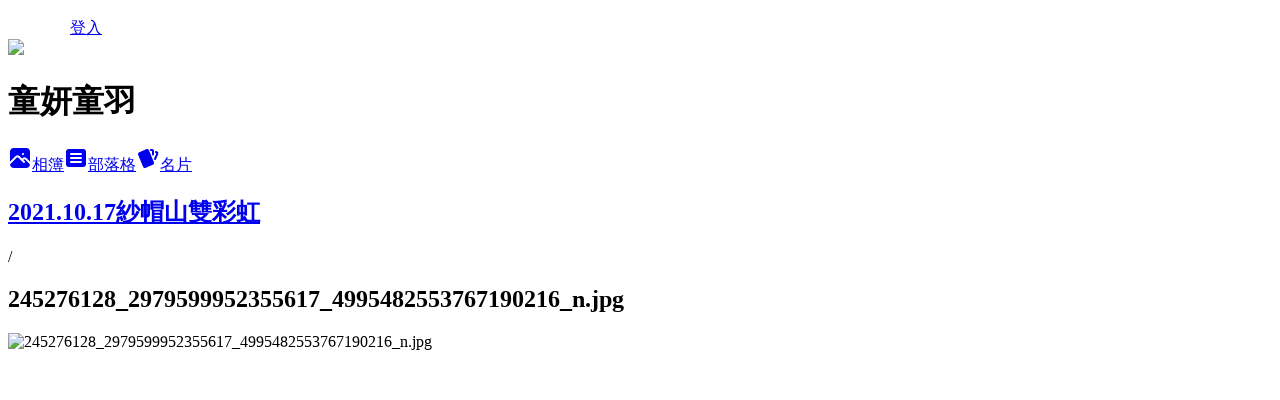

--- FILE ---
content_type: text/html; charset=utf-8
request_url: https://tweetybaby.pixnet.net/albums/15111402/photos/163708098
body_size: 10321
content:
<!DOCTYPE html><html lang="zh-TW"><head><meta charSet="utf-8"/><meta name="viewport" content="width=device-width, initial-scale=1"/><link rel="preload" href="/logo_pixnet_ch.svg" as="image"/><link rel="preload" as="image" href="https://picsum.photos/seed/tweetybaby/1200/400"/><link rel="preload" href="https://pimg.1px.tw/tweetybaby/1635775932-108987890-g.jpg" as="image"/><link rel="stylesheet" href="/main.css" data-precedence="base"/><link rel="preload" as="script" fetchPriority="low" href="https://static.1px.tw/blog-next/_next/static/chunks/94688e2baa9fea03.js"/><script src="https://static.1px.tw/blog-next/_next/static/chunks/41eaa5427c45ebcc.js" async=""></script><script src="https://static.1px.tw/blog-next/_next/static/chunks/e2c6231760bc85bd.js" async=""></script><script src="https://static.1px.tw/blog-next/_next/static/chunks/94bde6376cf279be.js" async=""></script><script src="https://static.1px.tw/blog-next/_next/static/chunks/426b9d9d938a9eb4.js" async=""></script><script src="https://static.1px.tw/blog-next/_next/static/chunks/turbopack-5021d21b4b170dda.js" async=""></script><script src="https://static.1px.tw/blog-next/_next/static/chunks/ff1a16fafef87110.js" async=""></script><script src="https://static.1px.tw/blog-next/_next/static/chunks/e308b2b9ce476a3e.js" async=""></script><script src="https://static.1px.tw/blog-next/_next/static/chunks/2bf79572a40338b7.js" async=""></script><script src="https://static.1px.tw/blog-next/_next/static/chunks/d3c6eed28c1dd8e2.js" async=""></script><script src="https://static.1px.tw/blog-next/_next/static/chunks/d4d39cfc2a072218.js" async=""></script><script src="https://static.1px.tw/blog-next/_next/static/chunks/6a5d72c05b9cd4ba.js" async=""></script><script src="https://static.1px.tw/blog-next/_next/static/chunks/8af6103cf1375f47.js" async=""></script><script src="https://static.1px.tw/blog-next/_next/static/chunks/60d08651d643cedc.js" async=""></script><script src="https://static.1px.tw/blog-next/_next/static/chunks/3dc6d785adb4c96e.js" async=""></script><script src="https://static.1px.tw/blog-next/_next/static/chunks/ed01c75076819ebd.js" async=""></script><script src="https://static.1px.tw/blog-next/_next/static/chunks/a4df8fc19a9a82e6.js" async=""></script><title>245276128_2979599952355617_4995482553767190216_n.jpg - 痞客邦</title><meta name="description" content="245276128_2979599952355617_4995482553767190216_n.jpg"/><meta name="google-adsense-platform-account" content="pub-2647689032095179"/><meta name="fb:app_id" content="101730233200171"/><link rel="canonical" href="https://tweetybaby.pixnet.net/blog/albums/15111402/photos/163708098"/><meta property="og:title" content="245276128_2979599952355617_4995482553767190216_n.jpg - 痞客邦"/><meta property="og:description" content="245276128_2979599952355617_4995482553767190216_n.jpg"/><meta property="og:url" content="https://tweetybaby.pixnet.net/blog/albums/15111402/photos/163708098"/><meta property="og:image" content="https://pimg.1px.tw/tweetybaby/1635775932-108987890-g.jpg"/><meta property="og:image:width" content="1200"/><meta property="og:image:height" content="630"/><meta property="og:image:alt" content="245276128_2979599952355617_4995482553767190216_n.jpg"/><meta property="og:type" content="article"/><meta name="twitter:card" content="summary_large_image"/><meta name="twitter:title" content="245276128_2979599952355617_4995482553767190216_n.jpg - 痞客邦"/><meta name="twitter:description" content="245276128_2979599952355617_4995482553767190216_n.jpg"/><meta name="twitter:image" content="https://pimg.1px.tw/tweetybaby/1635775932-108987890-g.jpg"/><link rel="icon" href="/favicon.ico?favicon.a62c60e0.ico" sizes="32x32" type="image/x-icon"/><script src="https://static.1px.tw/blog-next/_next/static/chunks/a6dad97d9634a72d.js" noModule=""></script></head><body><!--$--><!--/$--><!--$?--><template id="B:0"></template><!--/$--><script>requestAnimationFrame(function(){$RT=performance.now()});</script><script src="https://static.1px.tw/blog-next/_next/static/chunks/94688e2baa9fea03.js" id="_R_" async=""></script><div hidden id="S:0"><script id="pixnet-vars">
          window.PIXNET = {
            post_id: 0,
            name: "tweetybaby",
            user_id: 0,
            blog_id: "198938",
            display_ads: true
          }; 
        </script><div class="relative min-h-screen"><nav class="fixed z-20 w-full bg-orange-500 text-white shadow-sm"><div id="pixnet-navbar-ad-blog_top"></div><div class="container mx-auto flex h-14 max-w-5xl items-center justify-between px-5"><a href="https://www.pixnet.net"><img src="/logo_pixnet_ch.svg" alt="PIXNET Logo"/></a><a href="/auth/authorize" class="!text-white">登入</a></div></nav><div class="container mx-auto max-w-5xl pt-[45px]"><div class="sm:px-4"><div class="bg-muted relative flex flex-col items-center justify-center gap-4 overflow-clip py-10 sm:mt-8 sm:rounded-sm"><img src="https://picsum.photos/seed/tweetybaby/1200/400" class="absolute inset-0 h-full w-full object-cover"/><div class="absolute inset-0 bg-black/40 backdrop-blur-sm"></div><div class="relative z-10 flex flex-col items-center justify-center gap-4 px-4"><span data-slot="avatar" class="relative flex shrink-0 overflow-hidden rounded-full size-24 shadow"><span data-slot="avatar-fallback" class="bg-muted flex size-full items-center justify-center rounded-full"></span></span><div class="text-center"><h1 class="mb-1 text-2xl font-bold text-white text-shadow-2xs">童妍童羽</h1></div><div class="flex items-center justify-center gap-3"><a href="/albums" data-slot="button" class="inline-flex items-center justify-center gap-2 whitespace-nowrap text-sm font-medium transition-all disabled:pointer-events-none disabled:opacity-50 [&amp;_svg]:pointer-events-none [&amp;_svg:not([class*=&#x27;size-&#x27;])]:size-4 shrink-0 [&amp;_svg]:shrink-0 outline-none focus-visible:border-ring focus-visible:ring-ring/50 focus-visible:ring-[3px] aria-invalid:ring-destructive/20 dark:aria-invalid:ring-destructive/40 aria-invalid:border-destructive bg-primary text-primary-foreground hover:bg-primary/90 h-9 px-4 py-2 has-[&gt;svg]:px-3 cursor-pointer rounded-full"><svg xmlns="http://www.w3.org/2000/svg" width="24" height="24" viewBox="0 0 24 24" fill="currentColor" stroke="none" class="tabler-icon tabler-icon-photo-filled "><path d="M8.813 11.612c.457 -.38 .918 -.38 1.386 .011l.108 .098l4.986 4.986l.094 .083a1 1 0 0 0 1.403 -1.403l-.083 -.094l-1.292 -1.293l.292 -.293l.106 -.095c.457 -.38 .918 -.38 1.386 .011l.108 .098l4.674 4.675a4 4 0 0 1 -3.775 3.599l-.206 .005h-12a4 4 0 0 1 -3.98 -3.603l6.687 -6.69l.106 -.095zm9.187 -9.612a4 4 0 0 1 3.995 3.8l.005 .2v9.585l-3.293 -3.292l-.15 -.137c-1.256 -1.095 -2.85 -1.097 -4.096 -.017l-.154 .14l-.307 .306l-2.293 -2.292l-.15 -.137c-1.256 -1.095 -2.85 -1.097 -4.096 -.017l-.154 .14l-5.307 5.306v-9.585a4 4 0 0 1 3.8 -3.995l.2 -.005h12zm-2.99 5l-.127 .007a1 1 0 0 0 0 1.986l.117 .007l.127 -.007a1 1 0 0 0 0 -1.986l-.117 -.007z"></path></svg>相簿</a><a href="/blog" data-slot="button" class="inline-flex items-center justify-center gap-2 whitespace-nowrap text-sm font-medium transition-all disabled:pointer-events-none disabled:opacity-50 [&amp;_svg]:pointer-events-none [&amp;_svg:not([class*=&#x27;size-&#x27;])]:size-4 shrink-0 [&amp;_svg]:shrink-0 outline-none focus-visible:border-ring focus-visible:ring-ring/50 focus-visible:ring-[3px] aria-invalid:ring-destructive/20 dark:aria-invalid:ring-destructive/40 aria-invalid:border-destructive border bg-background shadow-xs hover:bg-accent hover:text-accent-foreground dark:bg-input/30 dark:border-input dark:hover:bg-input/50 h-9 px-4 py-2 has-[&gt;svg]:px-3 cursor-pointer rounded-full"><svg xmlns="http://www.w3.org/2000/svg" width="24" height="24" viewBox="0 0 24 24" fill="currentColor" stroke="none" class="tabler-icon tabler-icon-article-filled "><path d="M19 3a3 3 0 0 1 2.995 2.824l.005 .176v12a3 3 0 0 1 -2.824 2.995l-.176 .005h-14a3 3 0 0 1 -2.995 -2.824l-.005 -.176v-12a3 3 0 0 1 2.824 -2.995l.176 -.005h14zm-2 12h-10l-.117 .007a1 1 0 0 0 0 1.986l.117 .007h10l.117 -.007a1 1 0 0 0 0 -1.986l-.117 -.007zm0 -4h-10l-.117 .007a1 1 0 0 0 0 1.986l.117 .007h10l.117 -.007a1 1 0 0 0 0 -1.986l-.117 -.007zm0 -4h-10l-.117 .007a1 1 0 0 0 0 1.986l.117 .007h10l.117 -.007a1 1 0 0 0 0 -1.986l-.117 -.007z"></path></svg>部落格</a><a href="https://www.pixnet.net/pcard/198938" data-slot="button" class="inline-flex items-center justify-center gap-2 whitespace-nowrap text-sm font-medium transition-all disabled:pointer-events-none disabled:opacity-50 [&amp;_svg]:pointer-events-none [&amp;_svg:not([class*=&#x27;size-&#x27;])]:size-4 shrink-0 [&amp;_svg]:shrink-0 outline-none focus-visible:border-ring focus-visible:ring-ring/50 focus-visible:ring-[3px] aria-invalid:ring-destructive/20 dark:aria-invalid:ring-destructive/40 aria-invalid:border-destructive border bg-background shadow-xs hover:bg-accent hover:text-accent-foreground dark:bg-input/30 dark:border-input dark:hover:bg-input/50 h-9 px-4 py-2 has-[&gt;svg]:px-3 cursor-pointer rounded-full"><svg xmlns="http://www.w3.org/2000/svg" width="24" height="24" viewBox="0 0 24 24" fill="currentColor" stroke="none" class="tabler-icon tabler-icon-cards-filled "><path d="M10.348 3.169l-7.15 3.113a2 2 0 0 0 -1.03 2.608l4.92 11.895a1.96 1.96 0 0 0 2.59 1.063l7.142 -3.11a2.002 2.002 0 0 0 1.036 -2.611l-4.92 -11.894a1.96 1.96 0 0 0 -2.588 -1.064z"></path><path d="M16 3a2 2 0 0 1 1.995 1.85l.005 .15v3.5a1 1 0 0 1 -1.993 .117l-.007 -.117v-3.5h-1a1 1 0 0 1 -.117 -1.993l.117 -.007h1z"></path><path d="M19.08 5.61a1 1 0 0 1 1.31 -.53c.257 .108 .505 .21 .769 .314a2 2 0 0 1 1.114 2.479l-.056 .146l-2.298 5.374a1 1 0 0 1 -1.878 -.676l.04 -.11l2.296 -5.371l-.366 -.148l-.402 -.167a1 1 0 0 1 -.53 -1.312z"></path></svg>名片</a></div></div></div></div><div class="p-4"><div class="mb-4 flex items-center gap-2"><a href="/albums/15111402" class="text-gray-400 hover:text-gray-500"><h2 class="text-lg font-bold">2021.10.17紗帽山雙彩虹</h2></a><span>/</span><h2 class="text-lg font-bold text-gray-500">245276128_2979599952355617_4995482553767190216_n.jpg</h2></div><div class="overflow-clip rounded-lg border"><img src="https://pimg.1px.tw/tweetybaby/1635775932-108987890-g.jpg" alt="245276128_2979599952355617_4995482553767190216_n.jpg" class="h-auto w-full rounded-lg object-contain"/></div></div></div></div><section aria-label="Notifications alt+T" tabindex="-1" aria-live="polite" aria-relevant="additions text" aria-atomic="false"></section></div><script>$RB=[];$RV=function(a){$RT=performance.now();for(var b=0;b<a.length;b+=2){var c=a[b],e=a[b+1];null!==e.parentNode&&e.parentNode.removeChild(e);var f=c.parentNode;if(f){var g=c.previousSibling,h=0;do{if(c&&8===c.nodeType){var d=c.data;if("/$"===d||"/&"===d)if(0===h)break;else h--;else"$"!==d&&"$?"!==d&&"$~"!==d&&"$!"!==d&&"&"!==d||h++}d=c.nextSibling;f.removeChild(c);c=d}while(c);for(;e.firstChild;)f.insertBefore(e.firstChild,c);g.data="$";g._reactRetry&&requestAnimationFrame(g._reactRetry)}}a.length=0};
$RC=function(a,b){if(b=document.getElementById(b))(a=document.getElementById(a))?(a.previousSibling.data="$~",$RB.push(a,b),2===$RB.length&&("number"!==typeof $RT?requestAnimationFrame($RV.bind(null,$RB)):(a=performance.now(),setTimeout($RV.bind(null,$RB),2300>a&&2E3<a?2300-a:$RT+300-a)))):b.parentNode.removeChild(b)};$RC("B:0","S:0")</script><script>(self.__next_f=self.__next_f||[]).push([0])</script><script>self.__next_f.push([1,"1:\"$Sreact.fragment\"\n3:I[39756,[\"https://static.1px.tw/blog-next/_next/static/chunks/ff1a16fafef87110.js\",\"https://static.1px.tw/blog-next/_next/static/chunks/e308b2b9ce476a3e.js\"],\"default\"]\n4:I[53536,[\"https://static.1px.tw/blog-next/_next/static/chunks/ff1a16fafef87110.js\",\"https://static.1px.tw/blog-next/_next/static/chunks/e308b2b9ce476a3e.js\"],\"default\"]\n6:I[97367,[\"https://static.1px.tw/blog-next/_next/static/chunks/ff1a16fafef87110.js\",\"https://static.1px.tw/blog-next/_next/static/chunks/e308b2b9ce476a3e.js\"],\"OutletBoundary\"]\n8:I[97367,[\"https://static.1px.tw/blog-next/_next/static/chunks/ff1a16fafef87110.js\",\"https://static.1px.tw/blog-next/_next/static/chunks/e308b2b9ce476a3e.js\"],\"ViewportBoundary\"]\na:I[97367,[\"https://static.1px.tw/blog-next/_next/static/chunks/ff1a16fafef87110.js\",\"https://static.1px.tw/blog-next/_next/static/chunks/e308b2b9ce476a3e.js\"],\"MetadataBoundary\"]\nc:I[63491,[\"https://static.1px.tw/blog-next/_next/static/chunks/2bf79572a40338b7.js\",\"https://static.1px.tw/blog-next/_next/static/chunks/d3c6eed28c1dd8e2.js\"],\"default\"]\n"])</script><script>self.__next_f.push([1,"0:{\"P\":null,\"b\":\"GNVOoHTb9Me2mzjjXS7nK\",\"c\":[\"\",\"albums\",\"15111402\",\"photos\",\"163708098\"],\"q\":\"\",\"i\":false,\"f\":[[[\"\",{\"children\":[\"albums\",{\"children\":[[\"id\",\"15111402\",\"d\"],{\"children\":[\"photos\",{\"children\":[[\"photoId\",\"163708098\",\"d\"],{\"children\":[\"__PAGE__\",{}]}]}]}]}]},\"$undefined\",\"$undefined\",true],[[\"$\",\"$1\",\"c\",{\"children\":[[[\"$\",\"script\",\"script-0\",{\"src\":\"https://static.1px.tw/blog-next/_next/static/chunks/d4d39cfc2a072218.js\",\"async\":true,\"nonce\":\"$undefined\"}],[\"$\",\"script\",\"script-1\",{\"src\":\"https://static.1px.tw/blog-next/_next/static/chunks/6a5d72c05b9cd4ba.js\",\"async\":true,\"nonce\":\"$undefined\"}],[\"$\",\"script\",\"script-2\",{\"src\":\"https://static.1px.tw/blog-next/_next/static/chunks/8af6103cf1375f47.js\",\"async\":true,\"nonce\":\"$undefined\"}]],\"$L2\"]}],{\"children\":[[\"$\",\"$1\",\"c\",{\"children\":[null,[\"$\",\"$L3\",null,{\"parallelRouterKey\":\"children\",\"error\":\"$undefined\",\"errorStyles\":\"$undefined\",\"errorScripts\":\"$undefined\",\"template\":[\"$\",\"$L4\",null,{}],\"templateStyles\":\"$undefined\",\"templateScripts\":\"$undefined\",\"notFound\":\"$undefined\",\"forbidden\":\"$undefined\",\"unauthorized\":\"$undefined\"}]]}],{\"children\":[[\"$\",\"$1\",\"c\",{\"children\":[null,[\"$\",\"$L3\",null,{\"parallelRouterKey\":\"children\",\"error\":\"$undefined\",\"errorStyles\":\"$undefined\",\"errorScripts\":\"$undefined\",\"template\":[\"$\",\"$L4\",null,{}],\"templateStyles\":\"$undefined\",\"templateScripts\":\"$undefined\",\"notFound\":\"$undefined\",\"forbidden\":\"$undefined\",\"unauthorized\":\"$undefined\"}]]}],{\"children\":[[\"$\",\"$1\",\"c\",{\"children\":[null,[\"$\",\"$L3\",null,{\"parallelRouterKey\":\"children\",\"error\":\"$undefined\",\"errorStyles\":\"$undefined\",\"errorScripts\":\"$undefined\",\"template\":[\"$\",\"$L4\",null,{}],\"templateStyles\":\"$undefined\",\"templateScripts\":\"$undefined\",\"notFound\":\"$undefined\",\"forbidden\":\"$undefined\",\"unauthorized\":\"$undefined\"}]]}],{\"children\":[[\"$\",\"$1\",\"c\",{\"children\":[null,[\"$\",\"$L3\",null,{\"parallelRouterKey\":\"children\",\"error\":\"$undefined\",\"errorStyles\":\"$undefined\",\"errorScripts\":\"$undefined\",\"template\":[\"$\",\"$L4\",null,{}],\"templateStyles\":\"$undefined\",\"templateScripts\":\"$undefined\",\"notFound\":\"$undefined\",\"forbidden\":\"$undefined\",\"unauthorized\":\"$undefined\"}]]}],{\"children\":[[\"$\",\"$1\",\"c\",{\"children\":[\"$L5\",[[\"$\",\"script\",\"script-0\",{\"src\":\"https://static.1px.tw/blog-next/_next/static/chunks/3dc6d785adb4c96e.js\",\"async\":true,\"nonce\":\"$undefined\"}],[\"$\",\"script\",\"script-1\",{\"src\":\"https://static.1px.tw/blog-next/_next/static/chunks/ed01c75076819ebd.js\",\"async\":true,\"nonce\":\"$undefined\"}],[\"$\",\"script\",\"script-2\",{\"src\":\"https://static.1px.tw/blog-next/_next/static/chunks/a4df8fc19a9a82e6.js\",\"async\":true,\"nonce\":\"$undefined\"}]],[\"$\",\"$L6\",null,{\"children\":\"$@7\"}]]}],{},null,false,false]},null,false,false]},null,false,false]},null,false,false]},null,false,false]},null,false,false],[\"$\",\"$1\",\"h\",{\"children\":[null,[\"$\",\"$L8\",null,{\"children\":\"$@9\"}],[\"$\",\"$La\",null,{\"children\":\"$@b\"}],null]}],false]],\"m\":\"$undefined\",\"G\":[\"$c\",[]],\"S\":false}\n"])</script><script>self.__next_f.push([1,"9:[[\"$\",\"meta\",\"0\",{\"charSet\":\"utf-8\"}],[\"$\",\"meta\",\"1\",{\"name\":\"viewport\",\"content\":\"width=device-width, initial-scale=1\"}]]\n"])</script><script>self.__next_f.push([1,"d:I[79520,[\"https://static.1px.tw/blog-next/_next/static/chunks/d4d39cfc2a072218.js\",\"https://static.1px.tw/blog-next/_next/static/chunks/6a5d72c05b9cd4ba.js\",\"https://static.1px.tw/blog-next/_next/static/chunks/8af6103cf1375f47.js\"],\"\"]\n10:I[2352,[\"https://static.1px.tw/blog-next/_next/static/chunks/d4d39cfc2a072218.js\",\"https://static.1px.tw/blog-next/_next/static/chunks/6a5d72c05b9cd4ba.js\",\"https://static.1px.tw/blog-next/_next/static/chunks/8af6103cf1375f47.js\"],\"AdultWarningModal\"]\n11:I[69182,[\"https://static.1px.tw/blog-next/_next/static/chunks/d4d39cfc2a072218.js\",\"https://static.1px.tw/blog-next/_next/static/chunks/6a5d72c05b9cd4ba.js\",\"https://static.1px.tw/blog-next/_next/static/chunks/8af6103cf1375f47.js\"],\"HydrationComplete\"]\n12:I[12985,[\"https://static.1px.tw/blog-next/_next/static/chunks/d4d39cfc2a072218.js\",\"https://static.1px.tw/blog-next/_next/static/chunks/6a5d72c05b9cd4ba.js\",\"https://static.1px.tw/blog-next/_next/static/chunks/8af6103cf1375f47.js\"],\"NuqsAdapter\"]\n13:I[82782,[\"https://static.1px.tw/blog-next/_next/static/chunks/d4d39cfc2a072218.js\",\"https://static.1px.tw/blog-next/_next/static/chunks/6a5d72c05b9cd4ba.js\",\"https://static.1px.tw/blog-next/_next/static/chunks/8af6103cf1375f47.js\"],\"RefineContext\"]\n14:I[29306,[\"https://static.1px.tw/blog-next/_next/static/chunks/d4d39cfc2a072218.js\",\"https://static.1px.tw/blog-next/_next/static/chunks/6a5d72c05b9cd4ba.js\",\"https://static.1px.tw/blog-next/_next/static/chunks/8af6103cf1375f47.js\",\"https://static.1px.tw/blog-next/_next/static/chunks/60d08651d643cedc.js\",\"https://static.1px.tw/blog-next/_next/static/chunks/d3c6eed28c1dd8e2.js\"],\"default\"]\n2:[\"$\",\"html\",null,{\"lang\":\"zh-TW\",\"children\":[[\"$\",\"$Ld\",null,{\"id\":\"google-tag-manager\",\"strategy\":\"afterInteractive\",\"children\":\"\\n(function(w,d,s,l,i){w[l]=w[l]||[];w[l].push({'gtm.start':\\nnew Date().getTime(),event:'gtm.js'});var f=d.getElementsByTagName(s)[0],\\nj=d.createElement(s),dl=l!='dataLayer'?'\u0026l='+l:'';j.async=true;j.src=\\n'https://www.googletagmanager.com/gtm.js?id='+i+dl;f.parentNode.insertBefore(j,f);\\n})(window,document,'script','dataLayer','GTM-TRLQMPKX');\\n  \"}],\"$Le\",\"$Lf\",[\"$\",\"body\",null,{\"children\":[[\"$\",\"$L10\",null,{\"display\":false}],[\"$\",\"$L11\",null,{}],[\"$\",\"$L12\",null,{\"children\":[\"$\",\"$L13\",null,{\"children\":[\"$\",\"$L3\",null,{\"parallelRouterKey\":\"children\",\"error\":\"$undefined\",\"errorStyles\":\"$undefined\",\"errorScripts\":\"$undefined\",\"template\":[\"$\",\"$L4\",null,{}],\"templateStyles\":\"$undefined\",\"templateScripts\":\"$undefined\",\"notFound\":[[\"$\",\"$L14\",null,{}],[]],\"forbidden\":\"$undefined\",\"unauthorized\":\"$undefined\"}]}]}]]}]]}]\n"])</script><script>self.__next_f.push([1,"e:null\nf:null\n"])</script><script>self.__next_f.push([1,"16:I[86294,[\"https://static.1px.tw/blog-next/_next/static/chunks/d4d39cfc2a072218.js\",\"https://static.1px.tw/blog-next/_next/static/chunks/6a5d72c05b9cd4ba.js\",\"https://static.1px.tw/blog-next/_next/static/chunks/8af6103cf1375f47.js\",\"https://static.1px.tw/blog-next/_next/static/chunks/3dc6d785adb4c96e.js\",\"https://static.1px.tw/blog-next/_next/static/chunks/ed01c75076819ebd.js\",\"https://static.1px.tw/blog-next/_next/static/chunks/a4df8fc19a9a82e6.js\"],\"HeaderSection\"]\n18:I[27201,[\"https://static.1px.tw/blog-next/_next/static/chunks/ff1a16fafef87110.js\",\"https://static.1px.tw/blog-next/_next/static/chunks/e308b2b9ce476a3e.js\"],\"IconMark\"]\n:HL[\"/main.css\",\"style\"]\n"])</script><script>self.__next_f.push([1,"5:[[\"$\",\"script\",null,{\"id\":\"pixnet-vars\",\"children\":\"\\n          window.PIXNET = {\\n            post_id: 0,\\n            name: \\\"tweetybaby\\\",\\n            user_id: 0,\\n            blog_id: \\\"198938\\\",\\n            display_ads: true\\n          }; \\n        \"}],[\"$\",\"link\",null,{\"rel\":\"stylesheet\",\"href\":\"/main.css\",\"precedence\":\"base\"}],[\"$\",\"div\",null,{\"className\":\"relative min-h-screen\",\"children\":[\"$L15\",[\"$\",\"div\",null,{\"className\":\"container mx-auto max-w-5xl pt-[45px]\",\"children\":[[\"$\",\"$L16\",null,{\"blog\":{\"blog_id\":\"198938\",\"urls\":{\"blog_url\":\"https://tweetybaby.pixnet.net/blog\",\"album_url\":\"https://tweetybaby.pixnet.net/albums\",\"card_url\":\"https://www.pixnet.net/pcard/tweetybaby\",\"sitemap_url\":\"https://tweetybaby.pixnet.net/sitemap.xml\"},\"name\":\"tweetybaby\",\"display_name\":\"童妍童羽\",\"description\":\"我想在這兒儘可能的紀錄姐姐\u0026妹妹的生活點滴，              \\r\\n希望寶貝們平平安安、順順利利長大...\",\"visibility\":\"public\",\"freeze\":\"active\",\"default_comment_permission\":\"deny\",\"service_album\":\"enable\",\"rss_mode\":\"auto\",\"taxonomy\":{\"id\":16,\"name\":\"休閒旅遊\"},\"logo\":{\"id\":null,\"url\":\"https://s3.1px.tw/blog/common/avatar/blog_cover_light.jpg\"},\"logo_url\":\"https://s3.1px.tw/blog/common/avatar/blog_cover_light.jpg\",\"owner\":{\"sub\":\"838256131792048036\",\"display_name\":\"tweetybaby\",\"avatar\":\"https://pimg.1px.tw/tweetybaby/logo/tweetybaby.png\",\"login_country\":null,\"login_city\":null,\"login_at\":0,\"created_at\":1149389587,\"updated_at\":1765078723},\"socials\":{\"social_email\":null,\"social_line\":null,\"social_facebook\":null,\"social_instagram\":null,\"social_youtube\":null,\"created_at\":null,\"updated_at\":null},\"stats\":{\"views_initialized\":1957650,\"views_total\":1959569,\"views_today\":2,\"post_count\":0,\"updated_at\":1768531816},\"marketing\":{\"keywords\":null,\"gsc_site_verification\":null,\"sitemap_verified_at\":1768294855,\"ga_account\":null,\"created_at\":1765909590,\"updated_at\":1768294855},\"watermark\":null,\"custom_domain\":null,\"hero_image\":{\"id\":1768531856,\"url\":\"https://picsum.photos/seed/tweetybaby/1200/400\"},\"widgets\":{\"sidebar1\":[{\"id\":1947064,\"identifier\":\"pixLatestArticle\",\"title\":\"近期文章\",\"sort\":4,\"data\":[{\"id\":\"48114416\",\"title\":\"中正紀念堂賞櫻\",\"featured\":{\"id\":null,\"url\":\"https://pimg.1px.tw/tweetybaby/1645626143-1187678105-g.jpg\"},\"tags\":[],\"published_at\":1645627497,\"post_url\":\"https://tweetybaby.pixnet.net/blog/posts/48114416\",\"stats\":{\"post_id\":\"48114416\",\"views\":321,\"views_today\":0,\"likes\":0,\"link_clicks\":0,\"comments\":4,\"replies\":0,\"created_at\":0,\"updated_at\":1768436612}},{\"id\":\"48109732\",\"title\":\"2022台北燈節\",\"featured\":{\"id\":null,\"url\":\"https://pimg.1px.tw/tweetybaby/1645275964-1417939623-g.jpg\"},\"tags\":[],\"published_at\":1645278262,\"post_url\":\"https://tweetybaby.pixnet.net/blog/posts/48109732\",\"stats\":{\"post_id\":\"48109732\",\"views\":48,\"views_today\":0,\"likes\":0,\"link_clicks\":0,\"comments\":0,\"replies\":0,\"created_at\":0,\"updated_at\":0}},{\"id\":\"48109668\",\"title\":\"騰龍御櫻賞櫻.待老坑山\",\"featured\":{\"id\":null,\"url\":\"https://pimg.1px.tw/tweetybaby/1645272082-3261279429-g.jpg\"},\"tags\":[],\"published_at\":1645272778,\"post_url\":\"https://tweetybaby.pixnet.net/blog/posts/48109668\",\"stats\":{\"post_id\":\"48109668\",\"views\":109,\"views_today\":1,\"likes\":0,\"link_clicks\":0,\"comments\":0,\"replies\":0,\"created_at\":0,\"updated_at\":1768436612}},{\"id\":\"48106324\",\"title\":\"水濂洞櫻花.六窟溫泉櫻花\",\"featured\":{\"id\":null,\"url\":\"https://pimg.1px.tw/tweetybaby/1645019691-460624478-g.jpg\"},\"tags\":[],\"published_at\":1645020078,\"post_url\":\"https://tweetybaby.pixnet.net/blog/posts/48106324\",\"stats\":{\"post_id\":\"48106324\",\"views\":111,\"views_today\":0,\"likes\":0,\"link_clicks\":0,\"comments\":0,\"replies\":0,\"created_at\":0,\"updated_at\":0}},{\"id\":\"48104364\",\"title\":\"新北大都會公園.2022新北燈會\",\"featured\":{\"id\":null,\"url\":\"https://pimg.1px.tw/tweetybaby/1644895046-1991889955-g.jpg\"},\"tags\":[],\"published_at\":1644895345,\"post_url\":\"https://tweetybaby.pixnet.net/blog/posts/48104364\",\"stats\":{\"post_id\":\"48104364\",\"views\":119,\"views_today\":0,\"likes\":0,\"link_clicks\":0,\"comments\":2,\"replies\":0,\"created_at\":0,\"updated_at\":0}},{\"id\":\"48102568\",\"title\":\"台灣省城隍廟.清淡水縣署舊址碑.2022台北燈節城隍燈區\",\"featured\":{\"id\":null,\"url\":\"https://pimg.1px.tw/tweetybaby/1644759897-4061496132-g.jpg\"},\"tags\":[],\"published_at\":1644760167,\"post_url\":\"https://tweetybaby.pixnet.net/blog/posts/48102568\",\"stats\":{\"post_id\":\"48102568\",\"views\":62,\"views_today\":0,\"likes\":0,\"link_clicks\":0,\"comments\":0,\"replies\":0,\"created_at\":0,\"updated_at\":0}},{\"id\":\"48100528\",\"title\":\"2022永和燈會\",\"featured\":{\"id\":null,\"url\":\"https://pimg.1px.tw/tweetybaby/1644590275-2026050625-g.jpg\"},\"tags\":[],\"published_at\":1644590416,\"post_url\":\"https://tweetybaby.pixnet.net/blog/posts/48100528\",\"stats\":{\"post_id\":\"48100528\",\"views\":45,\"views_today\":0,\"likes\":0,\"link_clicks\":0,\"comments\":2,\"replies\":0,\"created_at\":0,\"updated_at\":0}},{\"id\":\"48024172\",\"title\":\"碧潭角落生物.和美山.灣潭山\",\"featured\":{\"id\":null,\"url\":\"https://pimg.1px.tw/tweetybaby/1641044214-336150844-g.jpg\"},\"tags\":[],\"published_at\":1641047483,\"post_url\":\"https://tweetybaby.pixnet.net/blog/posts/48024172\",\"stats\":{\"post_id\":\"48024172\",\"views\":176,\"views_today\":0,\"likes\":1,\"link_clicks\":0,\"comments\":2,\"replies\":0,\"created_at\":0,\"updated_at\":0}},{\"id\":\"48020528\",\"title\":\"台大醫學院舊館\",\"featured\":{\"id\":null,\"url\":\"https://pimg.1px.tw/tweetybaby/1640787957-2183307577-g.jpg\"},\"tags\":[],\"published_at\":1640788359,\"post_url\":\"https://tweetybaby.pixnet.net/blog/posts/48020528\",\"stats\":{\"post_id\":\"48020528\",\"views\":157,\"views_today\":0,\"likes\":0,\"link_clicks\":0,\"comments\":2,\"replies\":0,\"created_at\":0,\"updated_at\":0}},{\"id\":\"48019016\",\"title\":\"斬龍山文化遺址公園\",\"featured\":{\"id\":null,\"url\":\"https://pimg.1px.tw/tweetybaby/1640694282-794901085-g.jpg\"},\"tags\":[],\"published_at\":1640694622,\"post_url\":\"https://tweetybaby.pixnet.net/blog/posts/48019016\",\"stats\":{\"post_id\":\"48019016\",\"views\":101,\"views_today\":0,\"likes\":0,\"link_clicks\":0,\"comments\":2,\"replies\":0,\"created_at\":0,\"updated_at\":0}}]},{\"id\":1947065,\"identifier\":\"pixLatestComment\",\"title\":\"最新迴響\",\"sort\":5,\"data\":null},{\"id\":1947066,\"identifier\":\"pixCategory\",\"title\":\"文章分類\",\"sort\":6,\"data\":[{\"type\":\"category\",\"id\":\"1392373\",\"name\":\"Uncategoried\",\"post_count\":77,\"url\":\"https://abc.com\",\"sort\":0},{\"type\":\"category\",\"id\":\"30110\",\"name\":\"好文共賞\",\"post_count\":25,\"url\":\"https://abc.com\",\"sort\":1},{\"type\":\"category\",\"id\":\"30291\",\"name\":\"就是生活\",\"post_count\":299,\"url\":\"https://abc.com\",\"sort\":2},{\"type\":\"category\",\"id\":\"30586\",\"name\":\"笑話集錦\",\"post_count\":6,\"url\":\"https://abc.com\",\"sort\":3},{\"type\":\"category\",\"id\":\"968022\",\"name\":\"走走看看\",\"post_count\":1092,\"url\":\"https://abc.com\",\"sort\":4},{\"type\":\"category\",\"id\":\"968029\",\"name\":\"大貝小貝在長大\",\"post_count\":162,\"url\":\"https://abc.com\",\"sort\":5}]},{\"id\":1947067,\"identifier\":\"pixArchive\",\"title\":\"文章彙整\",\"sort\":7,\"data\":null}],\"sidebar2\":[{\"id\":1947069,\"identifier\":\"pixMyPlace\",\"title\":\"個人頭像\",\"sort\":9,\"data\":null},{\"id\":1947071,\"identifier\":\"pixHits\",\"title\":\"參觀人氣\",\"sort\":11,\"data\":null},{\"id\":1947072,\"identifier\":\"pixHotArticle\",\"title\":\"熱門文章\",\"sort\":12,\"data\":[{\"id\":\"26426940\",\"title\":\"石碇姑娘廟.姑娘山\",\"featured\":{\"id\":null,\"url\":\"https://pimg.1px.tw/tweetybaby/44e4278e78b4f683aee01d62ce8782a9.jpg\"},\"tags\":[],\"published_at\":1277137418,\"post_url\":\"https://tweetybaby.pixnet.net/blog/posts/26426940\",\"stats\":{\"post_id\":\"26426940\",\"views\":7949,\"views_today\":2,\"likes\":0,\"link_clicks\":0,\"comments\":12,\"replies\":0,\"created_at\":0,\"updated_at\":1768436095}},{\"id\":\"28009969\",\"title\":\"新北投山\",\"featured\":{\"id\":null,\"url\":\"https://pimg.1px.tw/tweetybaby/256c19b55c8ce24d978610084e11710e.jpg\"},\"tags\":[],\"published_at\":1293719138,\"post_url\":\"https://tweetybaby.pixnet.net/blog/posts/28009969\",\"stats\":{\"post_id\":\"28009969\",\"views\":463,\"views_today\":1,\"likes\":0,\"link_clicks\":0,\"comments\":12,\"replies\":0,\"created_at\":0,\"updated_at\":1768436119}},{\"id\":\"29939909\",\"title\":\"法鼓山天南寺\",\"featured\":{\"id\":null,\"url\":\"https://pimg.1px.tw/tweetybaby/1319363299-3812207773.jpg\"},\"tags\":[],\"published_at\":1319641012,\"post_url\":\"https://tweetybaby.pixnet.net/blog/posts/29939909\",\"stats\":{\"post_id\":\"29939909\",\"views\":1339,\"views_today\":0,\"likes\":0,\"link_clicks\":0,\"comments\":2,\"replies\":0,\"created_at\":0,\"updated_at\":1768436154}},{\"id\":\"30065311\",\"title\":\"台北市首座太陽能圖書館  青年公園太陽圖書館\",\"featured\":{\"id\":null,\"url\":\"https://pimg.1px.tw/tweetybaby/1322125068-3515372303.jpg\"},\"tags\":[],\"published_at\":1322209738,\"post_url\":\"https://tweetybaby.pixnet.net/blog/posts/30065311\",\"stats\":{\"post_id\":\"30065311\",\"views\":6674,\"views_today\":1,\"likes\":0,\"link_clicks\":0,\"comments\":6,\"replies\":0,\"created_at\":0,\"updated_at\":1768436156}},{\"id\":\"30188666\",\"title\":\"博嘉山.關天師天心聖殿.貴族世家萬大店\",\"featured\":{\"id\":null,\"url\":\"https://pimg.1px.tw/tweetybaby/1323932989-668035221.jpg\"},\"tags\":[],\"published_at\":1324633091,\"post_url\":\"https://tweetybaby.pixnet.net/blog/posts/30188666\",\"stats\":{\"post_id\":\"30188666\",\"views\":2467,\"views_today\":1,\"likes\":0,\"link_clicks\":0,\"comments\":4,\"replies\":0,\"created_at\":0,\"updated_at\":1768436159}},{\"id\":\"30357125\",\"title\":\"大友庄基點未遇.三重仙公廟\",\"featured\":{\"id\":null,\"url\":\"https://pimg.1px.tw/tweetybaby/1328710272-597876203.jpg\"},\"tags\":[],\"published_at\":1328800679,\"post_url\":\"https://tweetybaby.pixnet.net/blog/posts/30357125\",\"stats\":{\"post_id\":\"30357125\",\"views\":3284,\"views_today\":1,\"likes\":0,\"link_clicks\":0,\"comments\":0,\"replies\":0,\"created_at\":0,\"updated_at\":1768436163}},{\"id\":\"30616734\",\"title\":\"象頭埔山.登草地尾山烏龍登上富德山\",\"featured\":{\"id\":null,\"url\":\"https://pimg.1px.tw/tweetybaby/1334121153-2079899916.jpg\"},\"tags\":[],\"published_at\":1334564269,\"post_url\":\"https://tweetybaby.pixnet.net/blog/posts/30616734\",\"stats\":{\"post_id\":\"30616734\",\"views\":1720,\"views_today\":1,\"likes\":0,\"link_clicks\":0,\"comments\":4,\"replies\":0,\"created_at\":0,\"updated_at\":1768492600}},{\"id\":\"30808792\",\"title\":\"植物園賞荷.變裝的建中蔣公銅像終極版\",\"featured\":{\"id\":null,\"url\":\"https://pimg.1px.tw/tweetybaby/1338858323-3016656593.jpg\"},\"tags\":[],\"published_at\":1339083140,\"post_url\":\"https://tweetybaby.pixnet.net/blog/posts/30808792\",\"stats\":{\"post_id\":\"30808792\",\"views\":1283,\"views_today\":0,\"likes\":0,\"link_clicks\":0,\"comments\":12,\"replies\":0,\"created_at\":0,\"updated_at\":1768436174}},{\"id\":\"31291233\",\"title\":\"北投重輪車業修理Address空氣濾清器出口管\",\"featured\":{\"id\":null,\"url\":\"https://pimg.1px.tw/tweetybaby/1349702695-61603780.jpg\"},\"tags\":[],\"published_at\":1350523172,\"post_url\":\"https://tweetybaby.pixnet.net/blog/posts/31291233\",\"stats\":{\"post_id\":\"31291233\",\"views\":2532,\"views_today\":1,\"likes\":0,\"link_clicks\":0,\"comments\":2,\"replies\":0,\"created_at\":0,\"updated_at\":1768436185}},{\"id\":\"31409165\",\"title\":\"幹譙聲環繞的聖本篤山(竿蓁林山)\",\"featured\":{\"id\":null,\"url\":\"https://pimg.1px.tw/tweetybaby/1348756263-2248406728.jpg\"},\"tags\":[],\"published_at\":1353861170,\"post_url\":\"https://tweetybaby.pixnet.net/blog/posts/31409165\",\"stats\":{\"post_id\":\"31409165\",\"views\":3223,\"views_today\":2,\"likes\":0,\"link_clicks\":0,\"comments\":22,\"replies\":0,\"created_at\":0,\"updated_at\":1768436188}}]},{\"id\":1947073,\"identifier\":\"pixVisitor\",\"title\":\"誰來我家\",\"sort\":13,\"data\":null},{\"id\":1947074,\"identifier\":\"pixWhereigo\",\"title\":\"我去誰家\",\"sort\":14,\"data\":null}]},\"display_ads\":true,\"display_adult_warning\":false,\"ad_options\":[],\"adsense\":null,\"css_version\":\"202601161050\",\"created_at\":1149389587,\"updated_at\":0}}],\"$L17\"]}]]}]]\n"])</script><script>self.__next_f.push([1,"b:[[\"$\",\"title\",\"0\",{\"children\":\"245276128_2979599952355617_4995482553767190216_n.jpg - 痞客邦\"}],[\"$\",\"meta\",\"1\",{\"name\":\"description\",\"content\":\"245276128_2979599952355617_4995482553767190216_n.jpg\"}],[\"$\",\"meta\",\"2\",{\"name\":\"google-adsense-platform-account\",\"content\":\"pub-2647689032095179\"}],[\"$\",\"meta\",\"3\",{\"name\":\"fb:app_id\",\"content\":\"101730233200171\"}],[\"$\",\"link\",\"4\",{\"rel\":\"canonical\",\"href\":\"https://tweetybaby.pixnet.net/blog/albums/15111402/photos/163708098\"}],[\"$\",\"meta\",\"5\",{\"property\":\"og:title\",\"content\":\"245276128_2979599952355617_4995482553767190216_n.jpg - 痞客邦\"}],[\"$\",\"meta\",\"6\",{\"property\":\"og:description\",\"content\":\"245276128_2979599952355617_4995482553767190216_n.jpg\"}],[\"$\",\"meta\",\"7\",{\"property\":\"og:url\",\"content\":\"https://tweetybaby.pixnet.net/blog/albums/15111402/photos/163708098\"}],[\"$\",\"meta\",\"8\",{\"property\":\"og:image\",\"content\":\"https://pimg.1px.tw/tweetybaby/1635775932-108987890-g.jpg\"}],[\"$\",\"meta\",\"9\",{\"property\":\"og:image:width\",\"content\":\"1200\"}],[\"$\",\"meta\",\"10\",{\"property\":\"og:image:height\",\"content\":\"630\"}],[\"$\",\"meta\",\"11\",{\"property\":\"og:image:alt\",\"content\":\"245276128_2979599952355617_4995482553767190216_n.jpg\"}],[\"$\",\"meta\",\"12\",{\"property\":\"og:type\",\"content\":\"article\"}],[\"$\",\"meta\",\"13\",{\"name\":\"twitter:card\",\"content\":\"summary_large_image\"}],[\"$\",\"meta\",\"14\",{\"name\":\"twitter:title\",\"content\":\"245276128_2979599952355617_4995482553767190216_n.jpg - 痞客邦\"}],[\"$\",\"meta\",\"15\",{\"name\":\"twitter:description\",\"content\":\"245276128_2979599952355617_4995482553767190216_n.jpg\"}],[\"$\",\"meta\",\"16\",{\"name\":\"twitter:image\",\"content\":\"https://pimg.1px.tw/tweetybaby/1635775932-108987890-g.jpg\"}],[\"$\",\"link\",\"17\",{\"rel\":\"icon\",\"href\":\"/favicon.ico?favicon.a62c60e0.ico\",\"sizes\":\"32x32\",\"type\":\"image/x-icon\"}],[\"$\",\"$L18\",\"18\",{}]]\n"])</script><script>self.__next_f.push([1,"7:null\n"])</script><script>self.__next_f.push([1,":HL[\"https://pimg.1px.tw/tweetybaby/1635775932-108987890-g.jpg\",\"image\"]\n:HL[\"/logo_pixnet_ch.svg\",\"image\"]\n17:[\"$\",\"div\",null,{\"className\":\"p-4\",\"children\":[[\"$\",\"div\",null,{\"className\":\"mb-4 flex items-center gap-2\",\"children\":[[\"$\",\"a\",null,{\"href\":\"/albums/15111402\",\"className\":\"text-gray-400 hover:text-gray-500\",\"children\":[\"$\",\"h2\",null,{\"className\":\"text-lg font-bold\",\"children\":\"2021.10.17紗帽山雙彩虹\"}]}],[\"$\",\"span\",null,{\"children\":\"/\"}],[\"$\",\"h2\",null,{\"className\":\"text-lg font-bold text-gray-500\",\"children\":\"245276128_2979599952355617_4995482553767190216_n.jpg\"}]]}],[\"$\",\"div\",null,{\"className\":\"overflow-clip rounded-lg border\",\"children\":[\"$\",\"img\",null,{\"src\":\"https://pimg.1px.tw/tweetybaby/1635775932-108987890-g.jpg\",\"alt\":\"245276128_2979599952355617_4995482553767190216_n.jpg\",\"className\":\"h-auto w-full rounded-lg object-contain\"}]}]]}]\n15:[\"$\",\"nav\",null,{\"className\":\"fixed z-20 w-full bg-orange-500 text-white shadow-sm\",\"children\":[[\"$\",\"div\",null,{\"id\":\"pixnet-navbar-ad-blog_top\"}],[\"$\",\"div\",null,{\"className\":\"container mx-auto flex h-14 max-w-5xl items-center justify-between px-5\",\"children\":[[\"$\",\"a\",null,{\"href\":\"https://www.pixnet.net\",\"children\":[\"$\",\"img\",null,{\"src\":\"/logo_pixnet_ch.svg\",\"alt\":\"PIXNET Logo\"}]}],[\"$\",\"a\",null,{\"href\":\"/auth/authorize\",\"className\":\"!text-white\",\"children\":\"登入\"}]]}]]}]\n"])</script></body></html>